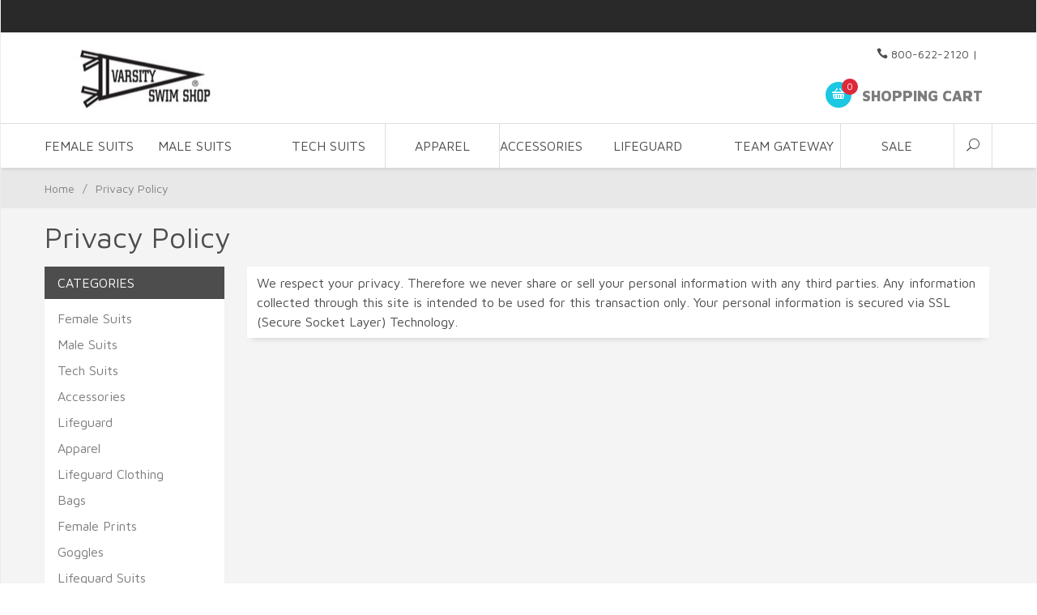

--- FILE ---
content_type: text/html
request_url: https://www.varsityswim.com/PRPO.html
body_size: 5529
content:
<!DOCTYPE html><html lang="en" class="no-js" xmlns:fb="http://ogp.me/ns/fb#"><head><title>Varsity Swim Shop: Privacy Policy</title><script type="text/javascript">
var MMThemeBreakpoints =
[
{
"code":	"mobile",
"name":	"Mobile",
"start":	{
"unit": "px",
"value": ""
}
,
"end":	{
"unit": "em",
"value": "39.999"
}
}
,{
"code":	"tablet",
"name":	"Tablet",
"start":	{
"unit": "px",
"value": ""
}
,
"end":	{
"unit": "em",
"value": "59.999"
}
}
];
</script>
<script type="text/javascript">
var json_url = "https:\/\/www.varsityswim.com\/mm5\/json.mvc\u003F";
var json_nosessionurl = "https:\/\/www.varsityswim.com\/mm5\/json.mvc\u003F";
var Store_Code = "VS";
</script>
<script type="text/javascript" src="https://www.varsityswim.com/mm5/clientside.mvc?T=da13d9c5&amp;Filename=ajax.js" integrity="sha512-hBYAAq3Edaymi0ELd4oY1JQXKed1b6ng0Ix9vNMtHrWb3FO0tDeoQ95Y/KM5z3XmxcibnvbVujqgLQn/gKBRhA==" crossorigin="anonymous"></script>
<script type="text/javascript" src="https://www.varsityswim.com/mm5/clientside.mvc?T=da13d9c5&amp;Filename=runtime_ui.js" integrity="sha512-ZIZBhU8Ftvfk9pHoUdkXEXY8RZppw5nTJnFsMqX+3ViPliSA/Y5WRa+eK3vIHZQfqf3R/SXEVS1DJTjmKgVOOw==" crossorigin="anonymous"></script>
<script type="text/javascript" src="https://www.varsityswim.com/mm5/clientside.mvc?T=da13d9c5&amp;Module_Code=cmp-cssui-searchfield&amp;Filename=runtime.js" integrity="sha512-GT3fQyjPOh3ZvhBeXjc3+okpwb4DpByCirgPrWz6TaihplxQROYh7ilw9bj4wu+hbLgToqAFQuw3SCRJjmGcGQ==" crossorigin="anonymous"></script>
<script type="text/javascript">
var MMSearchField_Search_URL_sep = "https:\/\/www.varsityswim.com\/SRCH.html\u003FSearch=";
(function( obj, eventType, fn )
{
if ( obj.addEventListener )
{
obj.addEventListener( eventType, fn, false );
}
else if ( obj.attachEvent )
{
obj.attachEvent( 'on' + eventType, fn );
}
})( window, 'mmsearchfield_override', function()
{
MMSearchField.prototype.onMenuAppendHeader = function(){return null;}MMSearchField.prototype.onMenuAppendItem = function( data ){var span;span = newElement( 'span', null, null, null );span.innerHTML = data;return span;}MMSearchField.prototype.onMenuAppendStoreSearch = function( search_value ){var item;item = newElement( 'div', { 'class': 'mm_searchfield_menuitem mm_searchfield_menuitem_storesearch' }, null, null );item.element_text = newTextNode( 'Search store for product "' + search_value + '"', item );return item;}MMSearchField.prototype.onFocus = function( e ) { ; };MMSearchField.prototype.onBlur = function( e ) { ; };
} );
</script>
<base href="https://www.varsityswim.com/mm5/" /><meta charset="utf-8" /><meta http-equiv="X-UA-Compatible" content="IE=edge" /><meta name="viewport" content="width=device-width, initial-scale=1" /><link rel="canonical" href="https://www.varsityswim.com/PRPO.html" /><link href="themes/suivant/css/css.php" rel="stylesheet" /><link href="https://fonts.googleapis.com/css?family=Maven+Pro:400,500,700,900|Playfair+Display:400,400italic,700italic" rel="stylesheet" data-norem /><script language="JavaScript">function clientdimensions_cookieIsSet( name ){var i, cookies, cookie_name, values;cookies = document.cookie.split( ';' );for ( i = 0; i < cookies.length; i++ ){values = cookies[ i ].split( '=' );if ( values.length ){cookie_name = values[ 0 ].replace( /^\s+|\s+$/g, '' );if ( name == cookie_name ){return true;}}}return false;}function clientdimensions_getWindowWidth(){if ( window.innerWidth )	return window.innerWidth;else if ( document.documentElement && document.documentElement.clientWidth )	return document.documentElement.clientWidth;else if ( document.body && document.body.clientWidth )	return document.body.clientWidth;}function clientdimensions_getWindowHeight(){if ( window.innerHeight )	return window.innerHeight;else if ( document.documentElement && document.documentElement.clientHeight )	return document.documentElement.clientHeight;else if ( document.body && document.body.clientHeight )	return document.body.clientHeight;}setTimeout( function(){var clientdimensions_reload;clientdimensions_reload = !clientdimensions_cookieIsSet( 'mm-clientdimensions-width' ) || !clientdimensions_cookieIsSet( 'mm-clientdimensions-height' );document.cookie = 'mm-clientdimensions-width=' + clientdimensions_getWindowWidth();document.cookie = 'mm-clientdimensions-height=' + clientdimensions_getWindowHeight();if ( clientdimensions_reload ){if ( window.stop ){window.stop();}location.reload( true );}window.onresize = function( event ){document.cookie = 'mm-clientdimensions-width=' + clientdimensions_getWindowWidth();document.cookie = 'mm-clientdimensions-height=' + clientdimensions_getWindowHeight();}}, 0 );</script><!--[if lt IE 9]><script src="themes/suivant/js/modernizr.js"></script><script src="themes/suivant/js/respond.min.js"></script><![endif]--><script type="text/javascript" src="https://www.varsityswim.com/mm5/clientside.mvc?T=da13d9c5&Module_Code=mvga&amp;Filename=mvga.js"></script><link type="text/css" media="all" rel="stylesheet" integrity="sha256-lWOXBr8vqpiy3pliCN1FmPIYkHdcr8Y0nc2BRMranrA= sha384-0K5gx4GPe3B0+RaqthenpKbJBAscHbhUuTd+ZmjJoHkRs98Ms3Pm2S4BvJqkmBdh sha512-wrhf+QxqNNvI+O73Y1XxplLd/Bt2GG2kDlyCGfeByKkupyZlAKZKAHXE2TM9/awtFar6eWl+W9hNO6Mz2QrA6Q==" crossorigin="anonymous" href="https://www.varsityswim.com/mm5/json.mvc?Store_Code=VS&amp;Function=CSSResource_Output&amp;CSSResource_Code=mm-theme-styles&T=885ab0ae" data-resource-group="modules" data-resource-code="mm-theme-styles" /></head><body id="js-PRPO" class="boxed prpo"><!--[if lt IE 9]> <p class="message closable message-info browsehappy align-center"><a href="#" class="close">&times;</a>You are using an <strong>outdated</strong> browser.<br />Please <a href="https://browsehappy.com/" target="_blank" rel="nofollow">upgrade your browser</a> to improve your experience.</p> <![endif]--><nav class="mobile-menu mobile-menu-left"><div class="row mobile-navigation-header"><a href="https://www.varsityswim.com/LOGN.html" rel="nofollow" class="column one-third align-center bg-gray charcoal"><span data-rt-icon="&#x61;"></span><small>ACCOUNT</small></a><a href="https://www.varsityswim.com/CTUS.html" rel="nofollow" class="column one-third align-center bg-gray charcoal"><span data-icon="&#xe090;"></span><small>CONTACT</small></a><a href="https://www.varsityswim.com/BASK.html" rel="nofollow" class="column one-third align-center bg-sky white"><span data-rt-icon="&#x65;"></span><small>MY CART</small></a></div><form action="https://www.varsityswim.com/SRCH.html" method="post" class="row mobile-navigation-search"><input type="search" name="Search" value="" placeholder="Search&hellip;" class="column four-fifths bg-transparent" /><button type="submit" class="button button-square column one-fifth bg-transparent"><span data-icon="&#x55;"></span></button></form><div id="js-mobile-navigation" class="mobile-navigation"></div></nav><!-- end mobile-navigation --><div id="js-site-overlay" class="site-overlay"></div><!-- end site-overlay --><div id="js-site-wrapper" class="site-wrapper"><header id="js-header" class="header clearfix"><div class="pre-header clearfix bg-charcoal"><nav class="row wrap"><ul class="align-center"><li class="pre-header--promo">
</li></ul></nav></div><!-- end pre-header --><div id="js-main-header" class="row wrap main-header vertical-align-parent"><ul class="medium-all-hidden no-list mobile-main-header"><li class="column one-sixth toggle-slide-left mobile-menu-button"><span data-icon="&#x61;"></span></li><li class="column two-thirds"><a href="https://www.varsityswim.com/" title="Varsity Swim Shop" class="align-center" rel="nofollow"><img src="graphics/00000001/VarsityNew_2.jpg" alt="" title="" /></a></li><li id="js-mobile-basket-button" class="column one-sixth nlp mobile-basket-button"><span data-rt-icon="&#x65;" class="bg-sky white"><span class="notification bg-red white basket-count">0</span></span></li></ul><a href="https://www.varsityswim.com/" title="Varsity Swim Shop" class="column all-hidden medium-all-shown medium-two-fifths large-one-third align-center medium-align-left vertical-align"><img src="graphics/00000001/VarsityNew_2.jpg" alt="" title="" /></a><div class="column all-hidden medium-all-shown medium-three-fifths large-two-thirds align-right float-right"><div class="column whole np service-links uppercase"><span data-icon="&#xe090;"></span> 800-622-2120<span class="breadcrumb-border">|</span></div><div class="column whole np"><div class="mini-basket"><a href="https://www.varsityswim.com/BASK.html" rel="nofollow" id="js-mini-basket"><span data-rt-icon="&#x65;" class="bg-sky white"><span id="js-mini-basket-count" class="notification bg-red white basket-count">0</span></span><span class="align-middle ultrabold uppercase"> Shopping Cart</span></a></div></div></div><div id="js-mini-basket-container" class="column whole small-half large-one-third mini-basket-container"><div class="row mini-basket-content" data-itemcount="0" data-subtotal=""><h3 class="column whole normal np"><span class="inline-block">Shopping Cart</span></h3><div class="breaker clear"></div><h5 class="column whole align-center">Your cart is currently empty.</h5></div><div class="row"><div class="column whole button button-square align-center bg-transparent" data-icon="&#x36;"></div></div></div></div><!-- end main-header --><nav id="js-navigation-bar" class="navigation-bar navigation_bar"><div class="row all-hidden medium-all-shown large-all-hidden mobile-navigation-bar"><div class="column one-eighth align-left toggle-slide-left"><span data-icon="&#x61;"> Shop</span></div><div id="js-open-global-search--tablet" class="column one-twelfth float-right open-global-search--tablet"><span data-rt-icon="&#x6a;"></span></div></div><ul id="js-navigation-set" class="navigation-set horizontal-mega-menu"><li class="level-1"><span>Female Suits</span><ul><li class="level-2"><span><a href="https://www.varsityswim.com/category/Rac.html" target="_self">Prints</a></span></li><li class="level-2"><span><a href="https://www.varsityswim.com/category/tbc.html" target="_self">Solids &amp; Splices</a></span></li></ul></li><li class="level-1"><span>Male Suits</span><ul><li class="level-2"><span><a href="https://www.varsityswim.com/category/mrace.html" target="_self">Prints</a></span></li><li class="level-2"><span><a href="https://www.varsityswim.com/category/mteam.html" target="_self">Solids &amp; Splice</a></span></li></ul></li><li class="level-1"><span><a href="https://www.varsityswim.com/category/tech.html" target="_self">Tech Suits</a></span></li><li class="level-1"><span><a href="https://www.varsityswim.com/category/AP.html" target="_self">Apparel</a></span></li><li class="level-1"><span>Accessories</span><ul><li class="level-2"><span><a href="https://www.varsityswim.com/category/GOG.html" target="_self">Goggles</a></span></li><li class="level-2"><span><a href="https://www.varsityswim.com/category/CAP.html" target="_self">Caps</a></span></li><li class="level-2"><span><a href="https://www.varsityswim.com/category/bg.html" target="_self">Bags</a></span></li><li class="level-2"><span><a href="https://www.varsityswim.com/category/Train.html" target="_self">Training Equipment</a></span></li><li class="level-2"><span><a href="https://www.varsityswim.com/category/Fin.html" target="_self">Fins</a></span></li><li class="level-2"><span><a href="https://www.varsityswim.com/category/paddles.html" target="_self">Paddles</a></span></li><li class="level-2"><span><a href="https://www.varsityswim.com/category/Personalcare.html" target="_self">Personal Care</a></span></li></ul></li><li class="level-1"><span>Lifeguard</span><ul><li class="level-2"><span><a href="https://www.varsityswim.com/category/guard_suits.html" target="_self">Lifeguard Suits</a></span></li><li class="level-2"><span><a href="https://www.varsityswim.com/category/guard_clothing.html" target="_self">Lifeguard Clothing</a></span></li><li class="level-2"><span><a href="https://www.varsityswim.com/category/guardAcc.html" target="_self">Lifeguard Accessories</a></span></li></ul></li><li class="level-1"><span><a href="https://www.varsityswim.com/team-gate.html" target="_self">Team Gateway</a></span></li><li class="level-1"><span><a href="https://www.varsityswim.com/category/Sale.html" target="_self">Sale</a></span></li><li id="js-open-global-search" class="level-1 open-global-search"><a href="https://www.varsityswim.com/mm5/merchant.mvc?Screen=SRCH" data-rt-icon="&#x6a;"></a></li></ul><div class="row wrap"><form action="https://www.varsityswim.com/SRCH.html" method="post" id="js-global-search" class="column whole large-half bg-white nrp global-search hide"><input type="search" name="Search" value="" placeholder="Search&hellip;" class="bg-transparent nb input-large-font" /><button type="submit" class="button button-square bg-transparent nb np button-large-font" data-rt-icon="&#x64;"></button></form></div></nav><!-- end navigation-bar --></header><!-- end header --><main><div class="row breadcrumbs"><nav class="column whole wrap float-none large-np"><ul><li><a href="https://www.varsityswim.com/SFNT.html" title="Home" class="breadcrumb-home">Home</a><span class="breadcrumb-border">&#47;</span></li><li><span class="current-item">Privacy Policy</span></li></ul></nav></div><!-- end breadcrumbs --><div class="wrap"><div class="row"><h1 class="column whole large-np page-title">Privacy Policy</h1><div class="column-right column whole push-none large-three-fourths large-push-one-fourth x-large-four-fifths x-large-push-one-fifth large-nrp"><div class="main-content">	<div class="row hdft-header"></div><div class="row bg-white bottom-shadow main-content-row content-item"><div class="column whole"><div id="privacy-policy-content" class="readytheme-contentsection">
We respect your privacy. Therefore we never share or sell your personal information with any third parties. Any information collected through this site is intended to be used for this transaction only. Your personal information is secured via SSL (Secure Socket Layer) Technology.
</div>
</div></div><div class="row hdft-footer"></div></div></div><!-- end column-right --><div class="column-left column hide large-show large-one-fourth large-pull-three-fourths x-large-one-fifth x-large-pull-four-fifths nlp"><nav class="bottom-shadow category-tree"><h5 class="uppercase">Categories</h5><ul><li class="level-1"><a href="https://www.varsityswim.com/category/FemaleSuits.html" title="Female Suits">Female Suits</a></li><li class="level-1"><a href="https://www.varsityswim.com/category/malesuit.html" title="Male Suits">Male Suits</a></li><li class="level-1"><a href="https://www.varsityswim.com/category/tech.html" title="Tech Suits">Tech Suits</a></li><li class="level-1"><a href="https://www.varsityswim.com/category/G.html" title="Accessories">Accessories</a></li><li class="level-1"><a href="https://www.varsityswim.com/category/guard.html" title="Lifeguard">Lifeguard</a></li><li class="level-1"><a href="https://www.varsityswim.com/category/AP.html" title="Apparel">Apparel</a></li><li class="level-1"><a href="https://www.varsityswim.com/category/guard_clothing.html" title="Lifeguard Clothing">Lifeguard Clothing</a></li><li class="level-1"><a href="https://www.varsityswim.com/category/bg.html" title="Bags">Bags</a></li><li class="level-1"><a href="https://www.varsityswim.com/category/Rac.html" title="Female Prints">Female Prints</a></li><li class="level-1"><a href="https://www.varsityswim.com/category/GOG.html" title="Goggles">Goggles</a></li><li class="level-1"><a href="https://www.varsityswim.com/category/guard_suits.html" title="Lifeguard Suits">Lifeguard Suits</a></li><li class="level-1"><a href="https://www.varsityswim.com/category/Train.html" title="Training">Training</a></li><li class="level-1"><a href="https://www.varsityswim.com/category/CAP.html" title="Caps">Caps</a></li><li class="level-1"><a href="https://www.varsityswim.com/category/rp.html" title="Return Policy">Return Policy</a></li><li class="level-1"><a href="https://www.varsityswim.com/category/Fin.html" title="Fins">Fins</a></li><li class="level-1"><a href="https://www.varsityswim.com/category/Personalcare.html" title="Personal Care">Personal Care</a></li><li class="level-1"><a href="https://www.varsityswim.com/category/paddles.html" title="Paddles">Paddles</a></li><li class="level-1"><a href="https://www.varsityswim.com/category/guardAcc.html" title="Lifeguard Accessories">Lifeguard Accessories</a></li><li class="level-1"><a href="https://www.varsityswim.com/category/tbc.html" title="Female Solids &amp; Splices">Female Solids &amp; Splices</a></li><li class="level-1"><a href="https://www.varsityswim.com/category/mrace.html" title="Male Prints">Male Prints</a></li><li class="level-1"><a href="https://www.varsityswim.com/category/mteam.html" title="Male Solids &amp; Splices">Male Solids &amp; Splices</a></li><li class="level-1"><a href="https://www.varsityswim.com/category/Mizuno.html" title="Mizuno">Mizuno</a></li></ul></nav><!-- end category-tree --></div><!-- end column-left --></div><!-- end main --><div class="bottom-wrap"></div><!-- end bottom-wrap --></div><!-- end wrap --></main><!-- end main --></div><!-- end site-wrapper --><footer class="bg-gray footer"><div class="row wrap"><div class="hide large-show column one-fourth"><h5>Our Story</h5><div id="footer_about_us" class="readytheme-contentsection">
<p>Varsity Swim Shop is a full-service swim shop serving New England and beyond since 1989. Our customers include some of the larger USS, YMCA, college and high school teams in New England.</P>
</div>
</div><div class="hide medium-show column one-fourth"><h5>Categories</h5><ul class="navigation-set single-navigation-column">
<li><a href="https://www.varsityswim.com/category/FemaleSuits.html" target="_self">Female Suits</a></li>
<li><a href="https://www.varsityswim.com/category/malesuit.html" target="_self">Male Suits</a></li>
<li><a href="https://www.varsityswim.com/category/tech.html" target="_self">Tech Suits</a></li>
<li><a href="https://www.varsityswim.com/category/guard.html" target="_self">Lifegaurd</a></li>
<li><a href="https://www.varsityswim.com/category/GOG.html" target="_self">Goggles</a></li>
<li><a href="https://www.varsityswim.com/category/Sale.html" target="_self">Sale</a></li>
<li><a href="https://www.varsityswim.com/team-gate.html" target="_self">Team Gateway</a></li>
</ul>
</div><div class="hide medium-show column one-fourth"><h5>Helpful Links</h5><div id="js-footer-links"><ul class="navigation-set single-navigation-column">
<li><a href="/" target="_self">Home</a></li>
<li><a href="https://www.varsityswim.com/PRPO.html" target="_self">Privacy Policy</a></li>
<li><a href="https://www.varsityswim.com/SARP.html" target="_self">Shipping and Return Policy</a></li>
<li><a href="https://www.varsityswim.com/SMAP.html" target="_self">Site Map</a></li>
<li><a href="https://www.varsityswim.com/CTUS.html" target="_self">Contact Us</a></li>
</ul></div></div><div class="column whole medium-half large-one-fourth"><h5 class="hide medium-show">Contact</h5><ul class="hide medium-show no-list footer-contact"><li data-rt-icon="&#x62;">157 Main Street North Reading, Massachusetts 01864</li><li data-icon="&#xe090;">800-622-2120</li><li data-rt-icon="&#x66;"><a href="/cdn-cgi/l/email-protection#a4cdcac2cbe4d2c5d6d7cdd0ddd7d3cdc98ac7cbc9" target="_blank">Email Us</a></li></ul><div></div></div></div></footer><!-- end footer --><div class="bg-gray disclaimers"><div class="row wrap"><p class="column whole nm">Copyright &copy; 2026 . | <a href="https://www.miva.com/" title="Ecommerce Shopping Cart Software by Miva Merchant" target="_blank" rel="nofollow">Ecommerce Shopping Cart Software by Miva, Inc.</a></p></div></div><!-- end disclaimers --><footer class="mobile-footer row medium-all-hidden bg-white"><div class="column one-fourth align-center"><a href="https://www.varsityswim.com/"><span data-icon="&#xe074;"></span><small>HOME</small></a></div><div class="column one-fourth align-center toggle-slide-left"><span data-icon="&#x61;"></span><small>SHOP</small></div><div class="column one-fourth align-center"><a href="https://www.varsityswim.com/BASK.html" id="js-mobile-footer-basket"><span data-icon="&#xe07a;"></span><small>CART</small></a></div><div class="column one-fourth align-center toggle-slide-bottom"><span data-icon="&#xe060;"></span><small>LINKS</small></div></footer><!-- end mobile-footer --><nav id="js-mobile-footer-links" class="mobile-menu mobile-menu-bottom mobile-footer-links medium-hide"><div class="mobile-menu-header">LINKS<a href="" class="silver close-mobile-menu">&times;</a></div><ul class="navigation-set single-navigation-column">
<li><a href="/" target="_self">Home</a></li>
<li><a href="https://www.varsityswim.com/PRPO.html" target="_self">Privacy Policy</a></li>
<li><a href="https://www.varsityswim.com/SARP.html" target="_self">Shipping and Return Policy</a></li>
<li><a href="https://www.varsityswim.com/SMAP.html" target="_self">Site Map</a></li>
<li><a href="https://www.varsityswim.com/CTUS.html" target="_self">Contact Us</a></li>
</ul></nav><!-- end mobile-footer-links --><div id="js-chaser" class="back-to-top bg-charcoal"><span data-icon="&#x42;" title="Back to Top"></span></div><!-- end back-to-top --><div id="theme-settings" class="readytheme-contentsection">
<script data-cfasync="false" src="/cdn-cgi/scripts/5c5dd728/cloudflare-static/email-decode.min.js"></script><script>
var theme_path = "themes\/suivant";
</script>
</div>
<!--[if lt IE 9]><script src="themes/suivant/js/vendor.ie.min.js"></script><![endif]--><!--[if gte IE 9]><!--><script src="themes/suivant/js/vendor.min.js"></script><!--<![endif]--><script src="themes/suivant/js/plugins.js"></script><script src="themes/suivant/js/scripts.js"></script><!--[if lt IE 9]><script src="themes/suivant/js/rem.min.js"></script><![endif]-->	<script defer src="https://static.cloudflareinsights.com/beacon.min.js/vcd15cbe7772f49c399c6a5babf22c1241717689176015" integrity="sha512-ZpsOmlRQV6y907TI0dKBHq9Md29nnaEIPlkf84rnaERnq6zvWvPUqr2ft8M1aS28oN72PdrCzSjY4U6VaAw1EQ==" data-cf-beacon='{"version":"2024.11.0","token":"2bae6fbdd78549e18d47ebff46c5ce22","r":1,"server_timing":{"name":{"cfCacheStatus":true,"cfEdge":true,"cfExtPri":true,"cfL4":true,"cfOrigin":true,"cfSpeedBrain":true},"location_startswith":null}}' crossorigin="anonymous"></script>
</body></html>

--- FILE ---
content_type: text/html
request_url: https://www.varsityswim.com/PRPO.html
body_size: 5338
content:
<!DOCTYPE html><html lang="en" class="no-js" xmlns:fb="http://ogp.me/ns/fb#"><head><title>Varsity Swim Shop: Privacy Policy</title><script type="text/javascript">
var MMThemeBreakpoints =
[
{
"code":	"mobile",
"name":	"Mobile",
"start":	{
"unit": "px",
"value": ""
}
,
"end":	{
"unit": "em",
"value": "39.999"
}
}
,{
"code":	"tablet",
"name":	"Tablet",
"start":	{
"unit": "px",
"value": ""
}
,
"end":	{
"unit": "em",
"value": "59.999"
}
}
];
</script>
<script type="text/javascript">
var json_url = "https:\/\/www.varsityswim.com\/mm5\/json.mvc\u003F";
var json_nosessionurl = "https:\/\/www.varsityswim.com\/mm5\/json.mvc\u003F";
var Store_Code = "VS";
</script>
<script type="text/javascript" src="https://www.varsityswim.com/mm5/clientside.mvc?T=da13d9c5&amp;Filename=ajax.js" integrity="sha512-hBYAAq3Edaymi0ELd4oY1JQXKed1b6ng0Ix9vNMtHrWb3FO0tDeoQ95Y/KM5z3XmxcibnvbVujqgLQn/gKBRhA==" crossorigin="anonymous"></script>
<script type="text/javascript" src="https://www.varsityswim.com/mm5/clientside.mvc?T=da13d9c5&amp;Filename=runtime_ui.js" integrity="sha512-ZIZBhU8Ftvfk9pHoUdkXEXY8RZppw5nTJnFsMqX+3ViPliSA/Y5WRa+eK3vIHZQfqf3R/SXEVS1DJTjmKgVOOw==" crossorigin="anonymous"></script>
<script type="text/javascript" src="https://www.varsityswim.com/mm5/clientside.mvc?T=da13d9c5&amp;Module_Code=cmp-cssui-searchfield&amp;Filename=runtime.js" integrity="sha512-GT3fQyjPOh3ZvhBeXjc3+okpwb4DpByCirgPrWz6TaihplxQROYh7ilw9bj4wu+hbLgToqAFQuw3SCRJjmGcGQ==" crossorigin="anonymous"></script>
<script type="text/javascript">
var MMSearchField_Search_URL_sep = "https:\/\/www.varsityswim.com\/SRCH.html\u003FSearch=";
(function( obj, eventType, fn )
{
if ( obj.addEventListener )
{
obj.addEventListener( eventType, fn, false );
}
else if ( obj.attachEvent )
{
obj.attachEvent( 'on' + eventType, fn );
}
})( window, 'mmsearchfield_override', function()
{
MMSearchField.prototype.onMenuAppendHeader = function(){return null;}MMSearchField.prototype.onMenuAppendItem = function( data ){var span;span = newElement( 'span', null, null, null );span.innerHTML = data;return span;}MMSearchField.prototype.onMenuAppendStoreSearch = function( search_value ){var item;item = newElement( 'div', { 'class': 'mm_searchfield_menuitem mm_searchfield_menuitem_storesearch' }, null, null );item.element_text = newTextNode( 'Search store for product "' + search_value + '"', item );return item;}MMSearchField.prototype.onFocus = function( e ) { ; };MMSearchField.prototype.onBlur = function( e ) { ; };
} );
</script>
<base href="https://www.varsityswim.com/mm5/" /><meta charset="utf-8" /><meta http-equiv="X-UA-Compatible" content="IE=edge" /><meta name="viewport" content="width=device-width, initial-scale=1" /><link rel="canonical" href="https://www.varsityswim.com/PRPO.html" /><link href="themes/suivant/css/css.php" rel="stylesheet" /><link href="https://fonts.googleapis.com/css?family=Maven+Pro:400,500,700,900|Playfair+Display:400,400italic,700italic" rel="stylesheet" data-norem /><script language="JavaScript">function clientdimensions_cookieIsSet( name ){var i, cookies, cookie_name, values;cookies = document.cookie.split( ';' );for ( i = 0; i < cookies.length; i++ ){values = cookies[ i ].split( '=' );if ( values.length ){cookie_name = values[ 0 ].replace( /^\s+|\s+$/g, '' );if ( name == cookie_name ){return true;}}}return false;}function clientdimensions_getWindowWidth(){if ( window.innerWidth )	return window.innerWidth;else if ( document.documentElement && document.documentElement.clientWidth )	return document.documentElement.clientWidth;else if ( document.body && document.body.clientWidth )	return document.body.clientWidth;}function clientdimensions_getWindowHeight(){if ( window.innerHeight )	return window.innerHeight;else if ( document.documentElement && document.documentElement.clientHeight )	return document.documentElement.clientHeight;else if ( document.body && document.body.clientHeight )	return document.body.clientHeight;}setTimeout( function(){var clientdimensions_reload;clientdimensions_reload = !clientdimensions_cookieIsSet( 'mm-clientdimensions-width' ) || !clientdimensions_cookieIsSet( 'mm-clientdimensions-height' );document.cookie = 'mm-clientdimensions-width=' + clientdimensions_getWindowWidth();document.cookie = 'mm-clientdimensions-height=' + clientdimensions_getWindowHeight();if ( clientdimensions_reload ){if ( window.stop ){window.stop();}location.reload( true );}window.onresize = function( event ){document.cookie = 'mm-clientdimensions-width=' + clientdimensions_getWindowWidth();document.cookie = 'mm-clientdimensions-height=' + clientdimensions_getWindowHeight();}}, 0 );</script><!--[if lt IE 9]><script src="themes/suivant/js/modernizr.js"></script><script src="themes/suivant/js/respond.min.js"></script><![endif]--><script type="text/javascript" src="https://www.varsityswim.com/mm5/clientside.mvc?T=da13d9c5&Module_Code=mvga&amp;Filename=mvga.js"></script><link type="text/css" media="all" rel="stylesheet" integrity="sha256-lWOXBr8vqpiy3pliCN1FmPIYkHdcr8Y0nc2BRMranrA= sha384-0K5gx4GPe3B0+RaqthenpKbJBAscHbhUuTd+ZmjJoHkRs98Ms3Pm2S4BvJqkmBdh sha512-wrhf+QxqNNvI+O73Y1XxplLd/Bt2GG2kDlyCGfeByKkupyZlAKZKAHXE2TM9/awtFar6eWl+W9hNO6Mz2QrA6Q==" crossorigin="anonymous" href="https://www.varsityswim.com/mm5/json.mvc?Store_Code=VS&amp;Function=CSSResource_Output&amp;CSSResource_Code=mm-theme-styles&T=885ab0ae" data-resource-group="modules" data-resource-code="mm-theme-styles" /></head><body id="js-PRPO" class="boxed prpo"><!--[if lt IE 9]> <p class="message closable message-info browsehappy align-center"><a href="#" class="close">&times;</a>You are using an <strong>outdated</strong> browser.<br />Please <a href="https://browsehappy.com/" target="_blank" rel="nofollow">upgrade your browser</a> to improve your experience.</p> <![endif]--><nav class="mobile-menu mobile-menu-left"><div class="row mobile-navigation-header"><a href="https://www.varsityswim.com/LOGN.html" rel="nofollow" class="column one-third align-center bg-gray charcoal"><span data-rt-icon="&#x61;"></span><small>ACCOUNT</small></a><a href="https://www.varsityswim.com/CTUS.html" rel="nofollow" class="column one-third align-center bg-gray charcoal"><span data-icon="&#xe090;"></span><small>CONTACT</small></a><a href="https://www.varsityswim.com/BASK.html" rel="nofollow" class="column one-third align-center bg-sky white"><span data-rt-icon="&#x65;"></span><small>MY CART</small></a></div><form action="https://www.varsityswim.com/SRCH.html" method="post" class="row mobile-navigation-search"><input type="search" name="Search" value="" placeholder="Search&hellip;" class="column four-fifths bg-transparent" /><button type="submit" class="button button-square column one-fifth bg-transparent"><span data-icon="&#x55;"></span></button></form><div id="js-mobile-navigation" class="mobile-navigation"></div></nav><!-- end mobile-navigation --><div id="js-site-overlay" class="site-overlay"></div><!-- end site-overlay --><div id="js-site-wrapper" class="site-wrapper"><header id="js-header" class="header clearfix"><div class="pre-header clearfix bg-charcoal"><nav class="row wrap"><ul class="align-center"><li class="pre-header--promo">
</li></ul></nav></div><!-- end pre-header --><div id="js-main-header" class="row wrap main-header vertical-align-parent"><ul class="medium-all-hidden no-list mobile-main-header"><li class="column one-sixth toggle-slide-left mobile-menu-button"><span data-icon="&#x61;"></span></li><li class="column two-thirds"><a href="https://www.varsityswim.com/" title="Varsity Swim Shop" class="align-center" rel="nofollow"><img src="graphics/00000001/VarsityNew_2.jpg" alt="" title="" /></a></li><li id="js-mobile-basket-button" class="column one-sixth nlp mobile-basket-button"><span data-rt-icon="&#x65;" class="bg-sky white"><span class="notification bg-red white basket-count">0</span></span></li></ul><a href="https://www.varsityswim.com/" title="Varsity Swim Shop" class="column all-hidden medium-all-shown medium-two-fifths large-one-third align-center medium-align-left vertical-align"><img src="graphics/00000001/VarsityNew_2.jpg" alt="" title="" /></a><div class="column all-hidden medium-all-shown medium-three-fifths large-two-thirds align-right float-right"><div class="column whole np service-links uppercase"><span data-icon="&#xe090;"></span> 800-622-2120<span class="breadcrumb-border">|</span></div><div class="column whole np"><div class="mini-basket"><a href="https://www.varsityswim.com/BASK.html" rel="nofollow" id="js-mini-basket"><span data-rt-icon="&#x65;" class="bg-sky white"><span id="js-mini-basket-count" class="notification bg-red white basket-count">0</span></span><span class="align-middle ultrabold uppercase"> Shopping Cart</span></a></div></div></div><div id="js-mini-basket-container" class="column whole small-half large-one-third mini-basket-container"><div class="row mini-basket-content" data-itemcount="0" data-subtotal=""><h3 class="column whole normal np"><span class="inline-block">Shopping Cart</span></h3><div class="breaker clear"></div><h5 class="column whole align-center">Your cart is currently empty.</h5></div><div class="row"><div class="column whole button button-square align-center bg-transparent" data-icon="&#x36;"></div></div></div></div><!-- end main-header --><nav id="js-navigation-bar" class="navigation-bar navigation_bar"><div class="row all-hidden medium-all-shown large-all-hidden mobile-navigation-bar"><div class="column one-eighth align-left toggle-slide-left"><span data-icon="&#x61;"> Shop</span></div><div id="js-open-global-search--tablet" class="column one-twelfth float-right open-global-search--tablet"><span data-rt-icon="&#x6a;"></span></div></div><ul id="js-navigation-set" class="navigation-set horizontal-mega-menu"><li class="level-1"><span>Female Suits</span><ul><li class="level-2"><span><a href="https://www.varsityswim.com/category/Rac.html" target="_self">Prints</a></span></li><li class="level-2"><span><a href="https://www.varsityswim.com/category/tbc.html" target="_self">Solids &amp; Splices</a></span></li></ul></li><li class="level-1"><span>Male Suits</span><ul><li class="level-2"><span><a href="https://www.varsityswim.com/category/mrace.html" target="_self">Prints</a></span></li><li class="level-2"><span><a href="https://www.varsityswim.com/category/mteam.html" target="_self">Solids &amp; Splice</a></span></li></ul></li><li class="level-1"><span><a href="https://www.varsityswim.com/category/tech.html" target="_self">Tech Suits</a></span></li><li class="level-1"><span><a href="https://www.varsityswim.com/category/AP.html" target="_self">Apparel</a></span></li><li class="level-1"><span>Accessories</span><ul><li class="level-2"><span><a href="https://www.varsityswim.com/category/GOG.html" target="_self">Goggles</a></span></li><li class="level-2"><span><a href="https://www.varsityswim.com/category/CAP.html" target="_self">Caps</a></span></li><li class="level-2"><span><a href="https://www.varsityswim.com/category/bg.html" target="_self">Bags</a></span></li><li class="level-2"><span><a href="https://www.varsityswim.com/category/Train.html" target="_self">Training Equipment</a></span></li><li class="level-2"><span><a href="https://www.varsityswim.com/category/Fin.html" target="_self">Fins</a></span></li><li class="level-2"><span><a href="https://www.varsityswim.com/category/paddles.html" target="_self">Paddles</a></span></li><li class="level-2"><span><a href="https://www.varsityswim.com/category/Personalcare.html" target="_self">Personal Care</a></span></li></ul></li><li class="level-1"><span>Lifeguard</span><ul><li class="level-2"><span><a href="https://www.varsityswim.com/category/guard_suits.html" target="_self">Lifeguard Suits</a></span></li><li class="level-2"><span><a href="https://www.varsityswim.com/category/guard_clothing.html" target="_self">Lifeguard Clothing</a></span></li><li class="level-2"><span><a href="https://www.varsityswim.com/category/guardAcc.html" target="_self">Lifeguard Accessories</a></span></li></ul></li><li class="level-1"><span><a href="https://www.varsityswim.com/team-gate.html" target="_self">Team Gateway</a></span></li><li class="level-1"><span><a href="https://www.varsityswim.com/category/Sale.html" target="_self">Sale</a></span></li><li id="js-open-global-search" class="level-1 open-global-search"><a href="https://www.varsityswim.com/mm5/merchant.mvc?Screen=SRCH" data-rt-icon="&#x6a;"></a></li></ul><div class="row wrap"><form action="https://www.varsityswim.com/SRCH.html" method="post" id="js-global-search" class="column whole large-half bg-white nrp global-search hide"><input type="search" name="Search" value="" placeholder="Search&hellip;" class="bg-transparent nb input-large-font" /><button type="submit" class="button button-square bg-transparent nb np button-large-font" data-rt-icon="&#x64;"></button></form></div></nav><!-- end navigation-bar --></header><!-- end header --><main><div class="row breadcrumbs"><nav class="column whole wrap float-none large-np"><ul><li><a href="https://www.varsityswim.com/SFNT.html" title="Home" class="breadcrumb-home">Home</a><span class="breadcrumb-border">&#47;</span></li><li><span class="current-item">Privacy Policy</span></li></ul></nav></div><!-- end breadcrumbs --><div class="wrap"><div class="row"><h1 class="column whole large-np page-title">Privacy Policy</h1><div class="column-right column whole push-none large-three-fourths large-push-one-fourth x-large-four-fifths x-large-push-one-fifth large-nrp"><div class="main-content">	<div class="row hdft-header"></div><div class="row bg-white bottom-shadow main-content-row content-item"><div class="column whole"><div id="privacy-policy-content" class="readytheme-contentsection">
We respect your privacy. Therefore we never share or sell your personal information with any third parties. Any information collected through this site is intended to be used for this transaction only. Your personal information is secured via SSL (Secure Socket Layer) Technology.
</div>
</div></div><div class="row hdft-footer"></div></div></div><!-- end column-right --><div class="column-left column hide large-show large-one-fourth large-pull-three-fourths x-large-one-fifth x-large-pull-four-fifths nlp"><nav class="bottom-shadow category-tree"><h5 class="uppercase">Categories</h5><ul><li class="level-1"><a href="https://www.varsityswim.com/category/FemaleSuits.html" title="Female Suits">Female Suits</a></li><li class="level-1"><a href="https://www.varsityswim.com/category/malesuit.html" title="Male Suits">Male Suits</a></li><li class="level-1"><a href="https://www.varsityswim.com/category/tech.html" title="Tech Suits">Tech Suits</a></li><li class="level-1"><a href="https://www.varsityswim.com/category/G.html" title="Accessories">Accessories</a></li><li class="level-1"><a href="https://www.varsityswim.com/category/guard.html" title="Lifeguard">Lifeguard</a></li><li class="level-1"><a href="https://www.varsityswim.com/category/AP.html" title="Apparel">Apparel</a></li><li class="level-1"><a href="https://www.varsityswim.com/category/guard_clothing.html" title="Lifeguard Clothing">Lifeguard Clothing</a></li><li class="level-1"><a href="https://www.varsityswim.com/category/bg.html" title="Bags">Bags</a></li><li class="level-1"><a href="https://www.varsityswim.com/category/Rac.html" title="Female Prints">Female Prints</a></li><li class="level-1"><a href="https://www.varsityswim.com/category/GOG.html" title="Goggles">Goggles</a></li><li class="level-1"><a href="https://www.varsityswim.com/category/guard_suits.html" title="Lifeguard Suits">Lifeguard Suits</a></li><li class="level-1"><a href="https://www.varsityswim.com/category/Train.html" title="Training">Training</a></li><li class="level-1"><a href="https://www.varsityswim.com/category/CAP.html" title="Caps">Caps</a></li><li class="level-1"><a href="https://www.varsityswim.com/category/rp.html" title="Return Policy">Return Policy</a></li><li class="level-1"><a href="https://www.varsityswim.com/category/Fin.html" title="Fins">Fins</a></li><li class="level-1"><a href="https://www.varsityswim.com/category/Personalcare.html" title="Personal Care">Personal Care</a></li><li class="level-1"><a href="https://www.varsityswim.com/category/paddles.html" title="Paddles">Paddles</a></li><li class="level-1"><a href="https://www.varsityswim.com/category/guardAcc.html" title="Lifeguard Accessories">Lifeguard Accessories</a></li><li class="level-1"><a href="https://www.varsityswim.com/category/tbc.html" title="Female Solids &amp; Splices">Female Solids &amp; Splices</a></li><li class="level-1"><a href="https://www.varsityswim.com/category/mrace.html" title="Male Prints">Male Prints</a></li><li class="level-1"><a href="https://www.varsityswim.com/category/mteam.html" title="Male Solids &amp; Splices">Male Solids &amp; Splices</a></li><li class="level-1"><a href="https://www.varsityswim.com/category/Mizuno.html" title="Mizuno">Mizuno</a></li></ul></nav><!-- end category-tree --></div><!-- end column-left --></div><!-- end main --><div class="bottom-wrap"></div><!-- end bottom-wrap --></div><!-- end wrap --></main><!-- end main --></div><!-- end site-wrapper --><footer class="bg-gray footer"><div class="row wrap"><div class="hide large-show column one-fourth"><h5>Our Story</h5><div id="footer_about_us" class="readytheme-contentsection">
<p>Varsity Swim Shop is a full-service swim shop serving New England and beyond since 1989. Our customers include some of the larger USS, YMCA, college and high school teams in New England.</P>
</div>
</div><div class="hide medium-show column one-fourth"><h5>Categories</h5><ul class="navigation-set single-navigation-column">
<li><a href="https://www.varsityswim.com/category/FemaleSuits.html" target="_self">Female Suits</a></li>
<li><a href="https://www.varsityswim.com/category/malesuit.html" target="_self">Male Suits</a></li>
<li><a href="https://www.varsityswim.com/category/tech.html" target="_self">Tech Suits</a></li>
<li><a href="https://www.varsityswim.com/category/guard.html" target="_self">Lifegaurd</a></li>
<li><a href="https://www.varsityswim.com/category/GOG.html" target="_self">Goggles</a></li>
<li><a href="https://www.varsityswim.com/category/Sale.html" target="_self">Sale</a></li>
<li><a href="https://www.varsityswim.com/team-gate.html" target="_self">Team Gateway</a></li>
</ul>
</div><div class="hide medium-show column one-fourth"><h5>Helpful Links</h5><div id="js-footer-links"><ul class="navigation-set single-navigation-column">
<li><a href="/" target="_self">Home</a></li>
<li><a href="https://www.varsityswim.com/PRPO.html" target="_self">Privacy Policy</a></li>
<li><a href="https://www.varsityswim.com/SARP.html" target="_self">Shipping and Return Policy</a></li>
<li><a href="https://www.varsityswim.com/SMAP.html" target="_self">Site Map</a></li>
<li><a href="https://www.varsityswim.com/CTUS.html" target="_self">Contact Us</a></li>
</ul></div></div><div class="column whole medium-half large-one-fourth"><h5 class="hide medium-show">Contact</h5><ul class="hide medium-show no-list footer-contact"><li data-rt-icon="&#x62;">157 Main Street North Reading, Massachusetts 01864</li><li data-icon="&#xe090;">800-622-2120</li><li data-rt-icon="&#x66;"><a href="/cdn-cgi/l/email-protection#b4dddad2dbf4c2d5c6c7ddc0cdc7c3ddd99ad7dbd9" target="_blank">Email Us</a></li></ul><div></div></div></div></footer><!-- end footer --><div class="bg-gray disclaimers"><div class="row wrap"><p class="column whole nm">Copyright &copy; 2026 . | <a href="https://www.miva.com/" title="Ecommerce Shopping Cart Software by Miva Merchant" target="_blank" rel="nofollow">Ecommerce Shopping Cart Software by Miva, Inc.</a></p></div></div><!-- end disclaimers --><footer class="mobile-footer row medium-all-hidden bg-white"><div class="column one-fourth align-center"><a href="https://www.varsityswim.com/"><span data-icon="&#xe074;"></span><small>HOME</small></a></div><div class="column one-fourth align-center toggle-slide-left"><span data-icon="&#x61;"></span><small>SHOP</small></div><div class="column one-fourth align-center"><a href="https://www.varsityswim.com/BASK.html" id="js-mobile-footer-basket"><span data-icon="&#xe07a;"></span><small>CART</small></a></div><div class="column one-fourth align-center toggle-slide-bottom"><span data-icon="&#xe060;"></span><small>LINKS</small></div></footer><!-- end mobile-footer --><nav id="js-mobile-footer-links" class="mobile-menu mobile-menu-bottom mobile-footer-links medium-hide"><div class="mobile-menu-header">LINKS<a href="" class="silver close-mobile-menu">&times;</a></div><ul class="navigation-set single-navigation-column">
<li><a href="/" target="_self">Home</a></li>
<li><a href="https://www.varsityswim.com/PRPO.html" target="_self">Privacy Policy</a></li>
<li><a href="https://www.varsityswim.com/SARP.html" target="_self">Shipping and Return Policy</a></li>
<li><a href="https://www.varsityswim.com/SMAP.html" target="_self">Site Map</a></li>
<li><a href="https://www.varsityswim.com/CTUS.html" target="_self">Contact Us</a></li>
</ul></nav><!-- end mobile-footer-links --><div id="js-chaser" class="back-to-top bg-charcoal"><span data-icon="&#x42;" title="Back to Top"></span></div><!-- end back-to-top --><div id="theme-settings" class="readytheme-contentsection">
<script data-cfasync="false" src="/cdn-cgi/scripts/5c5dd728/cloudflare-static/email-decode.min.js"></script><script>
var theme_path = "themes\/suivant";
</script>
</div>
<!--[if lt IE 9]><script src="themes/suivant/js/vendor.ie.min.js"></script><![endif]--><!--[if gte IE 9]><!--><script src="themes/suivant/js/vendor.min.js"></script><!--<![endif]--><script src="themes/suivant/js/plugins.js"></script><script src="themes/suivant/js/scripts.js"></script><!--[if lt IE 9]><script src="themes/suivant/js/rem.min.js"></script><![endif]-->	<script defer src="https://static.cloudflareinsights.com/beacon.min.js/vcd15cbe7772f49c399c6a5babf22c1241717689176015" integrity="sha512-ZpsOmlRQV6y907TI0dKBHq9Md29nnaEIPlkf84rnaERnq6zvWvPUqr2ft8M1aS28oN72PdrCzSjY4U6VaAw1EQ==" data-cf-beacon='{"version":"2024.11.0","token":"2bae6fbdd78549e18d47ebff46c5ce22","r":1,"server_timing":{"name":{"cfCacheStatus":true,"cfEdge":true,"cfExtPri":true,"cfL4":true,"cfOrigin":true,"cfSpeedBrain":true},"location_startswith":null}}' crossorigin="anonymous"></script>
</body></html>